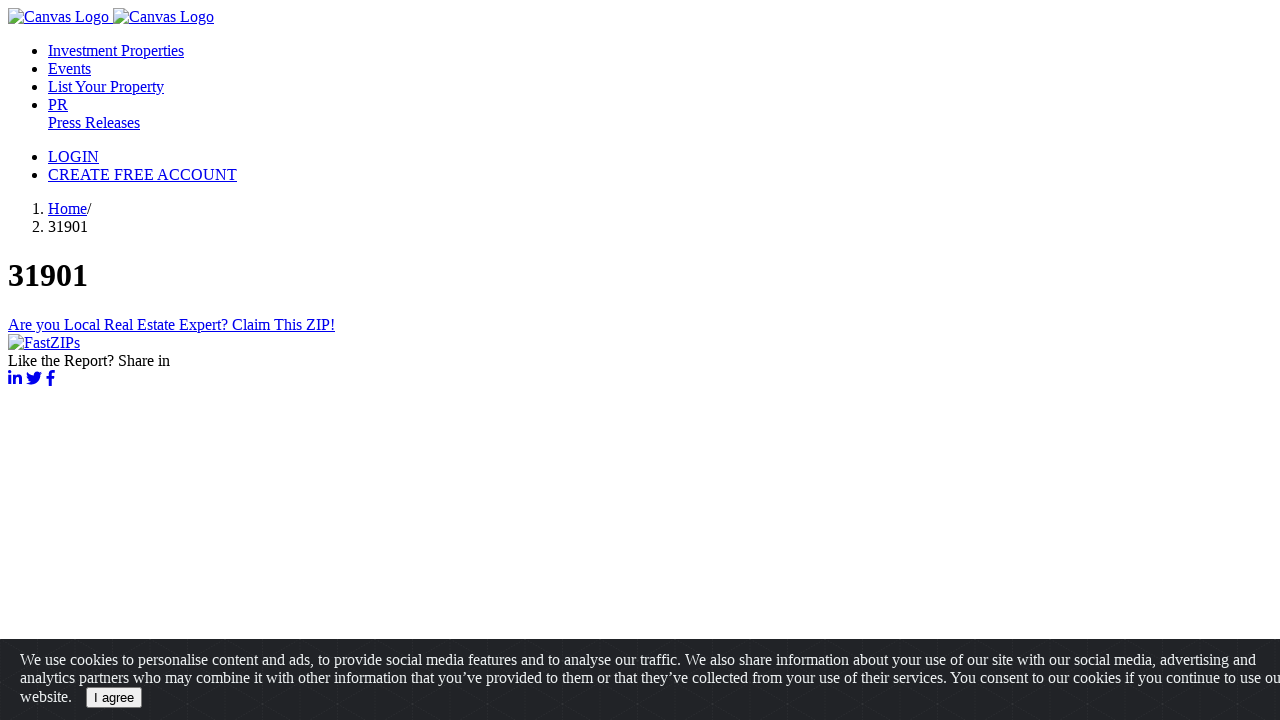

--- FILE ---
content_type: text/html; charset=UTF-8
request_url: https://fastzips.com/31901
body_size: 2988
content:
<!DOCTYPE html>
<html dir="ltr" lang="en-US">
<head>
  <meta http-equiv="content-type" content="text/html; charset=utf-8">
  <meta name="viewport" content="width=device-width, initial-scale=1, shrink-to-fit=no">

  <title>31901 | FastZips</title>
  
    <link href="https://fonts.googleapis.com/css?family=Poppins:200,300,400,400i,600,700|Montserrat:400,700|Merriweather" rel="stylesheet" type="text/css">
  <link rel="stylesheet" href="https://cdnjs.cloudflare.com/ajax/libs/select2/4.0.10/css/select2.min.css" type="text/css">
  <link rel="stylesheet" href="/assets/css/bootstrap.css" type="text/css">
  <link rel="stylesheet" href="/assets/css/style.css?v=1.8.1" type="text/css">
  <link rel="stylesheet" href="/assets/css/dark.css" type="text/css">
  <link rel="stylesheet" href="/assets/css/app-landing.css?v=1.8.1" type="text/css">
  <link rel="stylesheet" href="/assets/css/font-icons.css" type="text/css">
  <link rel="stylesheet" href="/assets/css/et-line.css" type="text/css">
  <link rel="stylesheet" href="/assets/css/animate.css" type="text/css">
  <link rel="stylesheet" href="/assets/css/magnific-popup.css" type="text/css">
  <link rel="stylesheet" href="/assets/css/fonts.css" type="text/css">
  <link rel="stylesheet" href="/assets/css/components/bs-switches.css" type="text/css">
  <link rel="stylesheet" href="/assets/css/jquery.datetimepicker.min.css" type="text/css">
  <link rel="stylesheet" href="/assets/css/responsive.css?v=1.8.1" type="text/css">
  <link rel="stylesheet" href="/assets/css/colors.css?v=1.8.1" type="text/css">
  <link rel="stylesheet" href="/assets/css/fastzips.css?v=1.8.1" type="text/css">

  <link rel="stylesheet" href="/build/app.4af8119d.css">

    <link rel="stylesheet" href="/assets/css/landing.css?v=1.8.1">
  <link rel="stylesheet" href="/assets/css/report.css?v=1.8.1">

  <link rel="apple-touch-icon" sizes="180x180" href="/apple-touch-icon.png">
  <link rel="icon" type="image/png" sizes="32x32" href="/favicon-32x32.png">
  <link rel="icon" type="image/png" sizes="16x16" href="/favicon-16x16.png">
  <link rel="shortcut icon" href="/favicon.ico" type="image/x-icon">
  <link rel="manifest" href="/site.webmanifest">
  <link rel="mask-icon" href="/safari-pinned-tab.svg" color="#160c0c">
  <meta name="msapplication-TileColor" content="#ff0000">
  <meta name="theme-color" content="#ffffff">

        <meta property="og:type" content="article">
  <meta property="og:title" content="31901">
  <meta property="og:description" content="31901">
  <meta property="og:url" content="https://fastzips.com/31901">
  <meta property="og:image" content="https://fastzips.com/assets/images/reports/31901/og.png?time=0">
    <meta name="twitter:card" content="summary_large_image">

  <!-- Global site tag (gtag.js) - Google Analytics -->
<script async src="https://www.googletagmanager.com/gtag/js?id=UA-138780746-1"></script>
<script>
    window.dataLayer = window.dataLayer || [];
    function gtag(){dataLayer.push(arguments);}
    gtag('js', new Date());

    gtag('config', 'UA-138780746-1');
</script>

<!-- Facebook Pixel Code -->
<script>
    !function(f,b,e,v,n,t,s)
    {if(f.fbq)return;n=f.fbq=function(){n.callMethod?
        n.callMethod.apply(n,arguments):n.queue.push(arguments)};
        if(!f._fbq)f._fbq=n;n.push=n;n.loaded=!0;n.version='2.0';
        n.queue=[];t=b.createElement(e);t.async=!0;
        t.src=v;s=b.getElementsByTagName(e)[0];
        s.parentNode.insertBefore(t,s)}(window, document,'script',
        'https://connect.facebook.net/en_US/fbevents.js');
    fbq('init', '446392872617603');
    fbq('track', 'PageView');
</script>
<noscript><img height="1" width="1" style="display:none" src="https://www.facebook.com/tr?id=446392872617603&ev=PageView&noscript=1"/></noscript>
<!-- End Facebook Pixel Code -->
  <script>
      let afterJQ = [];
      function addJQ($function) {
          if (!window.jQuery) {
              afterJQ.push($function);
          } else {
              $function();
          }
      }
  </script>
</head>
<body class="no-animations report-page">
      
<header id="header" class="split-menu transparent-header " data-sticky-class="not-dark"
        data-responsive-class="not-dark">
    <div id="header-wrap" class="">
        <div class="container clearfix">
            <div id="primary-menu-trigger"><i class="icon-reorder"></i></div>
            <div id="logo">
                <a href="/" class="standard-logo" data-dark-logo="/assets/images/FastZips_white@2x.svg">
                    <img src="/assets/images/FastZips_black@2x.svg" alt="Canvas Logo">
                </a>
                <a href="/" class="retina-logo" data-dark-logo="/assets/images/FastZips_white@2x.svg">
                    <img src="/assets/images/FastZips_black@2x.svg" alt="Canvas Logo">
                </a>
            </div>

            <nav id="primary-menu" class="with-arrows clearfix not-dark">
                <ul class="one-page-menu">
                    <li>
                        <a href="/catalog">
                            <div>Investment Properties</div>
                        </a>
                    </li>
                    <li>
                        <a href="/events">
                            <div>Events</div>
                        </a>
                    </li>
                    <li>
                        <a href="/my-properties/create">
                            <div> List Your Property</div>
                        </a>
                    </li>
                    <li>
                        <a href="/press-releases">
                            <div class="d-none d-lg-block d-xl-none"> PR</div>
                            <div class="d-lg-none d-xl-block"> Press Releases</div>
                        </a>
                    </li>
                </ul>

                <ul class="one-page-menu" data-easing="easeInOutExpo" data-speed="1250" data-offset="160">
                                        <li>
                        <a href="/login" class="">
                            <div>LOGIN</div>
                        </a>
                    </li>
                    <li>
                        <a href="/register/" class="">
                            <div>CREATE FREE ACCOUNT</div>
                        </a>
                    </li>
                                        
                                                                                                                                                                                                </ul>
            </nav>
        </div>
    </div>
</header>

            <div class="container">
        <div class="row">
            <div class="col-md-12">
                <ol id="wo-breadcrumbs" class="breadcrumb" itemscope itemtype="http://schema.org/BreadcrumbList"><li itemprop="itemListElement" itemscope itemtype="http://schema.org/ListItem"><a href="/" itemprop="item"><span itemprop="name">Home</span></a><meta itemprop="position" content="1" /><span class='separator'>/</span></li><li itemprop="itemListElement" itemscope itemtype="http://schema.org/ListItem"><span itemprop="name">31901</span><meta itemprop="position" content="2" /></li></ol>
            </div>
        </div>
    </div>




  <div class="container">
    <div class="row" style="width: 100%">
      <div class="col">
        <h1 class="text-center">31901</h1>
      </div>
    </div>
  </div>

        <div class="container">
    <div class="realtors-list">
            <div class="keeper">
        <div class="empty">
            <a href="/realtors" class="btn btn-primary btn-lg">
                Are you Local Real Estate Expert? Claim This ZIP!
            </a>
        </div>
    </div>
    </div>
</div>  
    

  <div class="footer">
  <div class="container">
  
  <div class="d-flex flex-column flex-md-row align-items-center justify-content-between">
    <div class="logo flex-1">
      <a href="/"><img src="/assets/images/FastZips_white@2x.svg" alt="FastZIPs"></a>
    </div>
    <div class="footer-share text-center">
      <div class="share text-center">
    <span>Like the Report? Share in <br class="d-md-none"></span>
    <a href="#" class="share-linkedin"><i class="fab fa-linkedin-in"></i></a>
    <a href="#" class="share-twitter"><i class="fab fa-twitter"></i></a>
    <a href="#" class="share-facebook"><i class="fab fa-facebook-f"></i></a>
</div>    </div>
  </div>
    </div>
</div>

<script src="/assets/js/jquery.js"></script>
<script src="https://cdnjs.cloudflare.com/ajax/libs/jqueryui/1.10.4/jquery-ui.min.js"></script>
<script src="https://cdnjs.cloudflare.com/ajax/libs/select2/4.0.10/js/select2.min.js"></script>
<script src="/bundles/tetranzselect2entity/js/select2entity.js"></script>
<script src="/assets/js/plugins.js?v=1.8.1"></script>
<script src="/assets/inputmask/jquery.inputmask.js"></script>
<script src="/assets/inputmask/jquery.bind-first-0.1.min.js"></script>
<script src="/assets/inputmask/jquery.inputmask-multi.js"></script>
<script src="/assets/js/jquery.datetimepicker.full.min.js"></script>
<script src="/assets/js/image-gallery.js?v=1.8.1"></script>
<script src="/assets/js/jquery.autocomplete.js"></script>
<script src="/assets/js/fastzips.js?v=6853bb8029ba"></script>
<script defer async src="https://use.fontawesome.com/releases/v5.8.1/js/all.js" integrity="sha384-g5uSoOSBd7KkhAMlnQILrecXvzst9TdC09/VM+pjDTCM+1il8RHz5fKANTFFb+gQ" crossorigin="anonymous"></script>
<script defer async src="/assets/js/functions.js?v=58bff871a705"></script>
<script type="text/javascript">
    for(let i = 0; i < afterJQ.length; i++) afterJQ[i]();
</script>
  <script src="/assets/js/estimate.js?v=1.8.1"></script>
  <script src="/assets/js/landing.js?v=1.8.1"></script>
  <script defer async src="https://maps.googleapis.com/maps/api/js?key=AIzaSyB1XGnSzNogkB74ADZJhRBsSjC1HrVLXGE&callback=initEstimateMap"></script>
<!-- START Bootstrap-Cookie-Alert -->
<link rel="stylesheet" href="https://cdn.jsdelivr.net/gh/Wruczek/Bootstrap-Cookie-Alert@gh-pages/cookiealert.css">
<div class="alert text-center cookiealert" role="alert">
  <div class="container">
    <div class="row">
      <div class="col">
        We use cookies to personalise content and ads, to provide social media features and to analyse our traffic. We
        also share information about your use of our site with our social media, advertising and analytics partners who
        may combine it with other information that you’ve provided to them or that they’ve collected from your use of
        their services. You consent to our cookies if you continue to use our website.
        <button type="button" class="btn btn-primary btn-sm acceptcookies" aria-label="Close">I agree</button>
      </div>
    </div>
  </div>
</div>
<script src="https://cdn.jsdelivr.net/gh/Wruczek/Bootstrap-Cookie-Alert@gh-pages/cookiealert.js"></script>
<!-- END Bootstrap-Cookie-Alert -->
</body>
</html>
